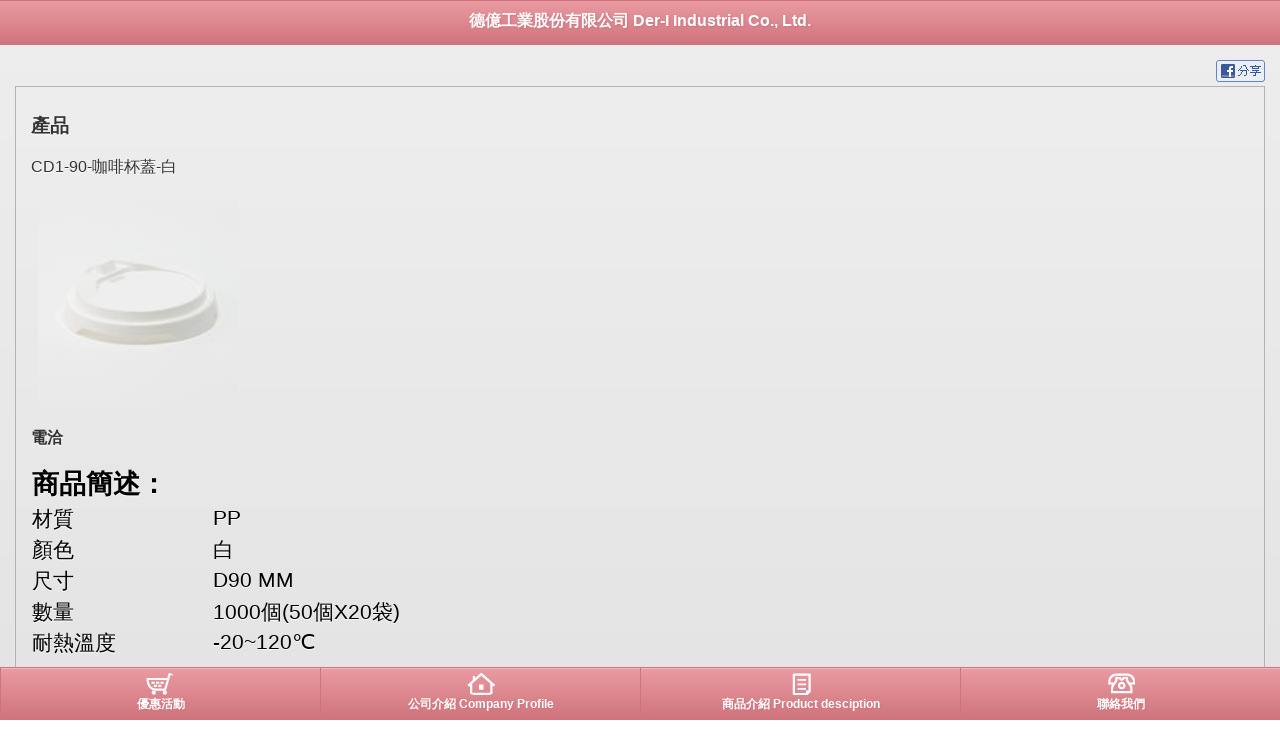

--- FILE ---
content_type: text/html
request_url: https://www.deri.com.tw/yellowpageMobile/product_1622357.html
body_size: 20891
content:
<!DOCTYPE HTML PUBLIC "-//W3C//DTD HTML 4.01//EN" "http://www.w3.org/TR/html4/strict.dtd">
<html>
<head>
<meta http-equiv="content-type" content="text/html; charset=utf-8" />
<meta name="referrer" content="origin"> 
<meta http-equiv="pragma" content="public, max-age=600">
<meta http-equiv="expires" content="600">
<meta http-equiv="cache-control" content="public, max-age=600">
<title>德億工業股份有限公司 Der-I Industrial Co., Ltd.</title>

   <link rel='stylesheet' href='style.css?ver=1751250063' type='text/css' /> 
<link rel='stylesheet' href='jquery.mobile-1.0a3_red.css?ver=1751250063' type='text/css' /> 
<script type='text/javascript' src='js/jquery-1.5.min.js?ver=1751250063'></script> 
<script type='text/javascript' src='js/jquery.mobile-1.0a4.1.js?ver=1751250063'></script> 
<script type='text/javascript' src='js/mobile.js?ver=1751250063'></script> 
<script type='text/javascript' src='js/html5.js?ver=1751250063'></script> 
<script type='text/javascript' src='js/jquery.client.js?ver=1751250063'></script> 

<script type="text/javascript" src="https://maps.google.com/maps/api/js?sensor=true&region=zh_TW"></script>
<script type="text/javascript" src="js/gears_init.js?ver=1751250063"></script>
<script type='text/javascript' src='https://toolkit.url.com.tw/counter/tracer.php?token=M8T9Uc28Mfj1Ya2cI9Gfhb0ed3H5A661L1yb9534d633c6u9ZbGcVey1a8Sa52jab20udHcveWVsbG93cGFnZU1vYmlsZS8='></script> 
<script type="text/javascript" src="https://cdnjs.cloudflare.com/ajax/libs/jquery.lazyload/1.9.1/jquery.lazyload.min.js"></script>
<script type="text/javascript">

var lock_mouse = "Y"; 
$(document).ready(function() {  
if (lock_mouse=='Y'){ 
	document.body.oncontextmenu = function (event) { 
			if (document.all)
					window.event.returnValue = false; // for IE
			else
					event.preventDefault();
	};
} 
});
function getPositionSuccess(position)
{
	var latlng = new google.maps.LatLng(position.coords.latitude, position.coords.longitude);
	var myOptions = {
		zoom: 15,
		center: latlng,
		mapTypeControl: false,
		navigationControlOptions: {
			style: google.maps.NavigationControlStyle.SMALL
		},
		mapTypeId: google.maps.MapTypeId.ROADMAP
	};
 	$.getJSON("https://toolkit.url.com.tw/preferent/index.php?serverid=156266&corp_pos=&latlng="+position.coords.latitude+","+position.coords.longitude+"&jsoncallback=?",
	function(data){  
		$('.get_preferent').html(data.content); 
	});
}

function getPositionSuccessGet(position)
{
        var latlng = new google.maps.LatLng(position.coords.latitude, position.coords.longitude);
        var myOptions = {
                zoom: 15,
                center: latlng,
                mapTypeControl: false,
                navigationControlOptions: {
                        style: google.maps.NavigationControlStyle.SMALL
                },
                mapTypeId: google.maps.MapTypeId.ROADMAP
        };
 	$.getJSON("http://toolkit.url.com.tw/preferent/index.php?serverid=156266&corp_pos=&latlng="+position.coords.latitude+","+position.coords.longitude+"&get=1&jsoncallback=?",

	function(data){  
			$('.result').html(data.content);
	});
//        var map = new google.maps.Map(document.getElementById("mapZone"), myOptions);
//        var marker = new google.maps.Marker({
//                position: latlng,
//                map: map
//        });
//        var infowindow = new google.maps.InfoWindow();
//        infowindow.setContent("You are here!");
//        infowindow.setPosition(latlng);
//        infowindow.open(map);
}
function getPositionError(error)
{
        switch (error.code) {
                case error.TIMEOUT:
                        alert("坐標定位逾時");
                        break;
                case error.PERMISSION_DENIED:
                        alert("坐標定位失敗，優惠活動需開啟坐標定位。");
                        break;
                case error.POSITION_UNAVAILABLE:
                        alert("坐標定位失敗，優惠活動需開啟坐標定位。");
                        break;
        }
}

 
 
</script>


  
   
</head>
<body>

<div data-role="page">
		<div data-role="header" data-theme="b" data-position="fixed">
		
  
	<h1>德億工業股份有限公司 Der-I Industrial Co., Ltd.</h1>
	</div>
 
<script type="text/javascript">

$(document).ready(function() {
// 圖片大小超過螢幕寬度就加上width:100%
	//var postWidth = $(window).width();
	$("img").lazyload({	effect : "fadeIn" });
	if($("img").length<=10){
		$("img").each(function(){
			$(this).attr("src",$(this).data('original'));
		});
	}
	$('#spec_div img').addClass('resize') ;
	/*
			$('#spec_div img').each(function() {
					var imageWidth = this.width; 
					if (imageWidth > postWidth) {
							$(this).addClass('resize');
					}  
			});
			*/
});

</script>
<div data-role="content">
 	  
	<div style="text-align: right"> 
		<a href="javascript: fbs_click('http://www.deri.com.tw/yellowpageMobile/product_1622357.html', 'CD1-90-咖啡杯蓋-白')"><img src="images/fb_share.png" border="0"></a>
	</div> 
	<div class="ui-body ui-body-c"> 
	<h3>產品</h3>  
			<p>CD1-90-咖啡杯蓋-白</p>
			<img src="images/product_1622357.jpg" style="margin: 7px;">
			<!--<img src="" style="margin: 7px;">-->
			<p><strong>電洽</strong></p>
			<div id="spec_div" style="width:100%; "><table style="border-collapse:collapse; width:297pt; border:none" width="396">
	<colgroup>
		<col style="width:172pt" width="230" />
		<col style="width:125pt" width="166" />
	</colgroup>
	<tbody>
		<tr height="34" style="height:25.5pt">
			<td class="xl66" height="34" style="border:none; height:25.5pt; width:172pt; padding-top:1px; padding-right:1px; padding-left:1px; vertical-align:middle; white-space:nowrap" width="230"><span style="font-size:20pt"><span style="font-weight:700"><span style="font-family:微軟正黑體,sans-serif"><span style="color:black"><span style="font-style:normal"><span style="text-decoration:none">商品簡述：</span></span></span></span></span></span></td>
			<td class="xl66" style="border:none; width:125pt; padding-top:1px; padding-right:1px; padding-left:1px; vertical-align:middle; white-space:nowrap" width="166">&nbsp;</td>
		</tr>
		<tr height="28" style="height:20.65pt">
			<td class="xl65" height="28" style="border:none; height:20.65pt; padding-top:1px; padding-right:1px; padding-left:1px; vertical-align:middle; white-space:nowrap"><span style="font-size:16pt"><span style="font-family:微軟正黑體,sans-serif"><span style="color:black"><span style="font-weight:400"><span style="font-style:normal"><span style="text-decoration:none">材質</span></span></span></span></span></span></td>
			<td class="xl65" style="border:none; padding-top:1px; padding-right:1px; padding-left:1px; vertical-align:middle; white-space:nowrap"><span style="font-size:16pt"><span style="font-family:微軟正黑體,sans-serif"><span style="color:black"><span style="font-weight:400"><span style="font-style:normal"><span style="text-decoration:none">PP</span></span></span></span></span></span></td>
		</tr>
		<tr height="28" style="height:20.65pt">
			<td class="xl65" height="28" style="border:none; height:20.65pt; padding-top:1px; padding-right:1px; padding-left:1px; vertical-align:middle; white-space:nowrap"><span style="font-size:16pt"><span style="font-family:微軟正黑體,sans-serif"><span style="color:black"><span style="font-weight:400"><span style="font-style:normal"><span style="text-decoration:none">顏色</span></span></span></span></span></span></td>
			<td class="xl65" style="border:none; padding-top:1px; padding-right:1px; padding-left:1px; vertical-align:middle; white-space:nowrap"><span style="font-size:16pt"><span style="font-family:微軟正黑體,sans-serif"><span style="color:black"><span style="font-weight:400"><span style="font-style:normal"><span style="text-decoration:none">白</span></span></span></span></span></span></td>
		</tr>
		<tr height="28" style="height:20.65pt">
			<td class="xl65" height="28" style="border:none; height:20.65pt; padding-top:1px; padding-right:1px; padding-left:1px; vertical-align:middle; white-space:nowrap"><span style="font-size:16pt"><span style="font-family:微軟正黑體,sans-serif"><span style="color:black"><span style="font-weight:400"><span style="font-style:normal"><span style="text-decoration:none">尺寸</span></span></span></span></span></span></td>
			<td class="xl65" style="border:none; padding-top:1px; padding-right:1px; padding-left:1px; vertical-align:middle; white-space:nowrap"><span style="font-size:16pt"><span style="font-family:微軟正黑體,sans-serif"><span style="color:black"><span style="font-weight:400"><span style="font-style:normal"><span style="text-decoration:none">D90 MM</span></span></span></span></span></span></td>
		</tr>
		<tr height="28" style="height:20.65pt">
			<td class="xl65" height="28" style="border:none; height:20.65pt; padding-top:1px; padding-right:1px; padding-left:1px; vertical-align:middle; white-space:nowrap"><span style="font-size:16pt"><span style="font-family:微軟正黑體,sans-serif"><span style="color:black"><span style="font-weight:400"><span style="font-style:normal"><span style="text-decoration:none">數量</span></span></span></span></span></span></td>
			<td class="xl65" style="border:none; padding-top:1px; padding-right:1px; padding-left:1px; vertical-align:middle; white-space:nowrap"><span style="font-size:16pt"><span style="font-family:微軟正黑體,sans-serif"><span style="color:black"><span style="font-weight:400"><span style="font-style:normal"><span style="text-decoration:none">1000個(50個X20袋)</span></span></span></span></span></span></td>
		</tr>
		<tr height="28" style="height:20.65pt">
			<td class="xl65" height="28" style="border:none; height:20.65pt; padding-top:1px; padding-right:1px; padding-left:1px; vertical-align:middle; white-space:nowrap"><span style="font-size:16pt"><span style="font-family:微軟正黑體,sans-serif"><span style="color:black"><span style="font-weight:400"><span style="font-style:normal"><span style="text-decoration:none">耐熱溫度</span></span></span></span></span></span></td>
			<td class="xl65" style="border:none; padding-top:1px; padding-right:1px; padding-left:1px; vertical-align:middle; white-space:nowrap"><span style="font-size:16pt"><span style="font-family:微軟正黑體,sans-serif"><span style="color:black"><span style="font-weight:400"><span style="font-style:normal"><span style="text-decoration:none">-20~120℃</span></span></span></span></span></span></td>
		</tr>
		<tr height="28" style="height:20.65pt">
			<td class="xl65" height="28" style="border:none; height:20.65pt; padding-top:1px; padding-right:1px; padding-left:1px; vertical-align:middle; white-space:nowrap">&nbsp;</td>
			<td class="xl65" style="border:none; padding-top:1px; padding-right:1px; padding-left:1px; vertical-align:middle; white-space:nowrap">&nbsp;</td>
		</tr>
		<tr height="28" style="height:20.65pt">
			<td class="xl65" height="28" style="border:none; height:20.65pt; padding-top:1px; padding-right:1px; padding-left:1px; vertical-align:middle; white-space:nowrap">&nbsp;</td>
			<td class="xl65" style="border:none; padding-top:1px; padding-right:1px; padding-left:1px; vertical-align:middle; white-space:nowrap">&nbsp;</td>
		</tr>
		<tr height="28" style="height:20.65pt">
			<td class="xl65" height="28" style="border:none; height:20.65pt; padding-top:1px; padding-right:1px; padding-left:1px; vertical-align:middle; white-space:nowrap">&nbsp;</td>
			<td class="xl65" style="border:none; padding-top:1px; padding-right:1px; padding-left:1px; vertical-align:middle; white-space:nowrap">&nbsp;</td>
		</tr>
		<tr height="28" style="height:20.65pt">
			<td class="xl65" height="28" style="border:none; height:20.65pt; padding-top:1px; padding-right:1px; padding-left:1px; vertical-align:middle; white-space:nowrap">&nbsp;</td>
			<td class="xl65" style="border:none; padding-top:1px; padding-right:1px; padding-left:1px; vertical-align:middle; white-space:nowrap">&nbsp;</td>
		</tr>
		<tr height="34" style="height:25.5pt">
			<td class="xl66" colspan="2" height="34" style="border:none; height:25.5pt; padding-top:1px; padding-right:1px; padding-left:1px; vertical-align:middle; white-space:nowrap"><span style="font-size:20pt"><span style="font-weight:700"><span style="font-family:微軟正黑體,sans-serif"><span style="color:black"><span style="font-style:normal"><span style="text-decoration:none">CD1-90-PP Cup Lid-White</span></span></span></span></span></span></td>
		</tr>
		<tr height="28" style="height:20.65pt">
			<td class="xl65" height="28" style="border:none; height:20.65pt; padding-top:1px; padding-right:1px; padding-left:1px; vertical-align:middle; white-space:nowrap">&nbsp;</td>
			<td class="xl65" style="border:none; padding-top:1px; padding-right:1px; padding-left:1px; vertical-align:middle; white-space:nowrap">&nbsp;</td>
		</tr>
		<tr height="34" style="height:25.5pt">
			<td class="xl66" height="34" style="border:none; height:25.5pt; padding-top:1px; padding-right:1px; padding-left:1px; vertical-align:middle; white-space:nowrap"><span style="font-size:20pt"><span style="font-weight:700"><span style="font-family:微軟正黑體,sans-serif"><span style="color:black"><span style="font-style:normal"><span style="text-decoration:none">Description：</span></span></span></span></span></span></td>
			<td class="xl66" style="border:none; padding-top:1px; padding-right:1px; padding-left:1px; vertical-align:middle; white-space:nowrap">&nbsp;</td>
		</tr>
		<tr height="28" style="height:20.65pt">
			<td class="xl65" height="28" style="border:none; height:20.65pt; padding-top:1px; padding-right:1px; padding-left:1px; vertical-align:middle; white-space:nowrap"><span style="font-size:16pt"><span style="font-family:微軟正黑體,sans-serif"><span style="color:black"><span style="font-weight:400"><span style="font-style:normal"><span style="text-decoration:none">Product #</span></span></span></span></span></span></td>
			<td class="xl65" style="border:none; padding-top:1px; padding-right:1px; padding-left:1px; vertical-align:middle; white-space:nowrap"><span style="font-size:16pt"><span style="font-family:微軟正黑體,sans-serif"><span style="color:black"><span style="font-weight:400"><span style="font-style:normal"><span style="text-decoration:none">CD1-PP Cup Lid-WH</span></span></span></span></span></span></td>
		</tr>
		<tr height="28" style="height:20.65pt">
			<td class="xl65" height="28" style="border:none; height:20.65pt; padding-top:1px; padding-right:1px; padding-left:1px; vertical-align:middle; white-space:nowrap"><span style="font-size:16pt"><span style="font-family:微軟正黑體,sans-serif"><span style="color:black"><span style="font-weight:400"><span style="font-style:normal"><span style="text-decoration:none">Material</span></span></span></span></span></span></td>
			<td class="xl65" style="border:none; padding-top:1px; padding-right:1px; padding-left:1px; vertical-align:middle; white-space:nowrap"><span style="font-size:16pt"><span style="font-family:微軟正黑體,sans-serif"><span style="color:black"><span style="font-weight:400"><span style="font-style:normal"><span style="text-decoration:none">PP</span></span></span></span></span></span></td>
		</tr>
		<tr height="28" style="height:20.65pt">
			<td class="xl65" height="28" style="border:none; height:20.65pt; padding-top:1px; padding-right:1px; padding-left:1px; vertical-align:middle; white-space:nowrap"><span style="font-size:16pt"><span style="font-family:微軟正黑體,sans-serif"><span style="color:black"><span style="font-weight:400"><span style="font-style:normal"><span style="text-decoration:none">Color</span></span></span></span></span></span></td>
			<td class="xl65" style="border:none; padding-top:1px; padding-right:1px; padding-left:1px; vertical-align:middle; white-space:nowrap"><span style="font-size:16pt"><span style="font-family:微軟正黑體,sans-serif"><span style="color:black"><span style="font-weight:400"><span style="font-style:normal"><span style="text-decoration:none">白</span></span></span></span></span></span></td>
		</tr>
		<tr height="28" style="height:20.65pt">
			<td class="xl65" height="28" style="border:none; height:20.65pt; padding-top:1px; padding-right:1px; padding-left:1px; vertical-align:middle; white-space:nowrap"><span style="font-size:16pt"><span style="font-family:微軟正黑體,sans-serif"><span style="color:black"><span style="font-weight:400"><span style="font-style:normal"><span style="text-decoration:none">Dim.</span></span></span></span></span></span></td>
			<td class="xl65" style="border:none; padding-top:1px; padding-right:1px; padding-left:1px; vertical-align:middle; white-space:nowrap"><span style="font-size:16pt"><span style="font-family:微軟正黑體,sans-serif"><span style="color:black"><span style="font-weight:400"><span style="font-style:normal"><span style="text-decoration:none">D90 MM</span></span></span></span></span></span></td>
		</tr>
		<tr height="28" style="height:20.65pt">
			<td class="xl65" height="28" style="border:none; height:20.65pt; padding-top:1px; padding-right:1px; padding-left:1px; vertical-align:middle; white-space:nowrap"><span style="font-size:16pt"><span style="font-family:微軟正黑體,sans-serif"><span style="color:black"><span style="font-weight:400"><span style="font-style:normal"><span style="text-decoration:none">Quantity</span></span></span></span></span></span></td>
			<td class="xl65" style="border:none; padding-top:1px; padding-right:1px; padding-left:1px; vertical-align:middle; white-space:nowrap"><span style="font-size:16pt"><span style="font-family:微軟正黑體,sans-serif"><span style="color:black"><span style="font-weight:400"><span style="font-style:normal"><span style="text-decoration:none">50pcs X 20bags = 1,000pcs/Case</span></span></span></span></span></span></td>
		</tr>
		<tr height="28" style="height:20.65pt">
			<td class="xl65" height="28" style="border:none; height:20.65pt; padding-top:1px; padding-right:1px; padding-left:1px; vertical-align:middle; white-space:nowrap"><span style="font-size:16pt"><span style="font-family:微軟正黑體,sans-serif"><span style="color:black"><span style="font-weight:400"><span style="font-style:normal"><span style="text-decoration:none">Operating Temp.&nbsp;</span></span></span></span></span></span></td>
			<td class="xl65" style="border:none; padding-top:1px; padding-right:1px; padding-left:1px; vertical-align:middle; white-space:nowrap"><span style="font-size:16pt"><span style="font-family:微軟正黑體,sans-serif"><span style="color:black"><span style="font-weight:400"><span style="font-style:normal"><span style="text-decoration:none">-20~120℃&nbsp; &nbsp; &nbsp; &nbsp; &nbsp; &nbsp; &nbsp; &nbsp; &nbsp; &nbsp; &nbsp;&nbsp;</span></span></span></span></span></span></td>
		</tr>
	</tbody>
</table>

<p><img alt="" hosting="hosting" src="https://www.deri.url.tw/custom_image/1609477391.jpg" style="max-width: 100%; height: auto;" />&nbsp;</p></div>
 	</div> 
	  	 
</div>
<style type="text/css">

#preferent .ui-icon { background:  url(images/preferent.png) 50% 50% no-repeat;  background-size: 31px 22px; height:22px; width:31px; margin-left:-15px; -moz-border-radius:0; }
#base .ui-icon { background:  url(images/base.png) 50% 50% no-repeat;  background-size: 31px 22px; height:22px; width:31px; margin-left:-15px; -moz-border-radius:0; }
#products .ui-icon { background:  url(images/products.png) 50% 50% no-repeat;  background-size: 31px 22px; height:22px; width:31px; margin-left:-15px; -moz-border-radius:0; }
#contact .ui-icon { background:  url(images/contact.png) 50% 50% no-repeat;  background-size: 31px 22px; height:22px; width:31px; margin-left:-15px; -moz-border-radius:0; }

</style>

<script type='text/javascript' src='https://toolkit.url.com.tw/counter/tracer.php?token=M8T9Uc28Mfj1Ya2cI9Gfhb0ed3H5A661L1yb9534d633c6u9ZbGcVey1a8Sa52jab20udHcveWVsbG93cGFnZU1vYmlsZS8='></script> 
<div data-role="footer" data-theme="b" data-position="fixed">
	<div data-role="navbar">
	<ul>
		<li><a href="index.html" id="preferent" data-icon="custom" >優惠活動</a></li>
		<li><a href="info.html" id="base" data-icon="custom">公司介紹 Company Profile</a></li>
				<li><a href="product.html" id="products" data-icon="custom" data-ajax="false">商品介紹 Product desciption</a></li>
				<li><a href="contact.html" id="contact" data-icon="custom" data-rel="dialog" data-transition="pop">聯絡我們</a></li>
	</ul>
	</div>
</div>
 	</div>
</body>
</html>

--- FILE ---
content_type: text/css
request_url: https://www.deri.com.tw/yellowpageMobile/jquery.mobile-1.0a3_red.css?ver=1751250063
body_size: 54184
content:
/*!
 * jQuery Mobile v1.0a3
 * http://jquerymobile.com/
 *
 * Copyright 2010, jQuery Project
 * Dual licensed under the MIT or GPL Version 2 licenses.
 * http://jquery.org/license
 */
/*
* jQuery Mobile Framework
* Copyright (c) jQuery Project
* Dual licensed under the MIT (MIT-LICENSE.txt) and GPL (GPL-LICENSE.txt) licenses.
* Note: Code is in draft form and is subject to change 
*/


/* A
-----------------------------------------------------------------------------------------------------------*/

.ui-bar-a {
	border: 1px solid 		#2A2A2A;
	background: 			#111111;
	color: 					#ffffff;
	font-weight: bold;
	text-shadow: 0 -1px 1px #000000;
	background-image: -moz-linear-gradient(top, 
							#3c3c3c, 
							#111111);
	background-image: -webkit-gradient(linear,left top,left bottom,
		color-stop(0, 	#3c3c3c),
		color-stop(1, 		#111111));
  	-msfilter: "progid:DXImageTransform.Microsoft.gradient(startColorStr='#3c3c3c', EndColorStr='#111111')";
}
.ui-bar-a, 
.ui-bar-a input, 
.ui-bar-a select, 
.ui-bar-a textarea, 
.ui-bar-a button {
	font-family: Helvetica, Arial, sans-serif;
}
.ui-bar-a .ui-link-inherit {
	color: 					#fff;
}
.ui-bar-a .ui-link {
	color: 					#7cc4e7;
	font-weight: bold;
}
.ui-body-a {
	border: 1px solid 		#2A2A2A;
	background: 			#222222;
	color: 					#fff;
	 text-shadow: 0 1px 0 	#000;
	font-weight: normal;
	background-image: -moz-linear-gradient(top, 
							#666666, 
							#222222);
	background-image: -webkit-gradient(linear,left top,left bottom,
		color-stop(0, 		#666666),
		color-stop(1, 		#222222));
	-ms-filter: "progid:DXImageTransform.Microsoft.gradient(startColorStr='#666666', EndColorStr='#222222)')";
}
.ui-body-a,
.ui-body-a input,
.ui-body-a select,
.ui-body-a textarea,
.ui-body-a button {
	font-family: Helvetica, Arial, sans-serif;
}
.ui-body-a .ui-link-inherit {
	color: 					#fff;
}
.ui-body-a .ui-link {
	color: 					#2489CE;
	font-weight: bold;
}
.ui-br {
	border-bottom: 1px solid rgba(130,130,130,.3);
}
.ui-btn-up-a {
	border: 1px solid 		#222;
	background: 			#333333;
	font-weight: bold;
	color: 					#fff;
	cursor: pointer;
	text-shadow: 0 -1px 1px #000;
	text-decoration: none;
	background-image: -moz-linear-gradient(top, 
							#555555, 
							#333333);
	background-image: -webkit-gradient(linear,left top,left bottom,
		color-stop(0, 		#555555),
		color-stop(1, 		#333333));
	-ms-filter: "progid:DXImageTransform.Microsoft.gradient(startColorStr='#555555', EndColorStr='#333333')";
}
.ui-btn-up-a a.ui-link-inherit {
	color: 					#fff;
}
.ui-btn-hover-a {
	border: 1px solid 		#000;
	background: 			#444444;
	font-weight: bold;
	color: 					#fff;
	text-shadow: 0 -1px 1px #000;
	text-decoration: none;
	background-image: -moz-linear-gradient(top, 
							#666666, 
							#444444);
	background-image: -webkit-gradient(linear,left top,left bottom,
		color-stop(0, 		#666666),
		color-stop(1, 		#444444));
	-ms-filter: "progid:DXImageTransform.Microsoft.gradient(startColorStr='#666666', EndColorStr='#444444')";
}
.ui-btn-hover-a a.ui-link-inherit {
	color: 					#fff;
}
.ui-btn-down-a {
	border: 1px solid 		#000;
	background: 			#3d3d3d;
	font-weight: bold;
	color: 					#fff;
	text-shadow: 0 -1px 1px #000;
	background-image: -moz-linear-gradient(top, 
							#333333, 
							#5a5a5a);
	background-image: -webkit-gradient(linear,left top,left bottom,
		color-stop(0, 		#333333),
		color-stop(1, 		#5a5a5a));
	-ms-filter: "progid:DXImageTransform.Microsoft.gradient(startColorStr='#333333', EndColorStr='#5a5a5a')";
}
.ui-btn-down-a a.ui-link-inherit {
	color: 					#fff;
}
.ui-btn-up-a,
.ui-btn-hover-a,
.ui-btn-down-a {
	font-family: Helvetica, Arial, sans-serif;
}


/* B
-----------------------------------------------------------------------------------------------------------*/


.ui-bar-b {
	border: 1px solid #cf747d;
	background: #111111;
	color: #ffffff;
	font-weight: bold;
	text-shadow: 1px 1px 2px #cf747d;
	background-image: -webkit-gradient( linear, left top, left bottom, color-stop(0, #eb9ba2), color-stop(1, #cf747d) );
	background-image: -moz-linear-gradient( center top, #eb9ba2 , #cf747d );
	-msfilter: "progid:DXImageTransform.Microsoft.gradient(startColorStr='#eb9ba2', EndColorStr='#cf747d)";
}
.ui-bar-b,
.ui-bar-b input,
.ui-bar-b select,
.ui-bar-b textarea,
.ui-bar-b button {
	font-family: Helvetica, Arial, sans-serif;
}
.ui-bar-b .ui-link-inherit {
	color: 					#fff;
}
.ui-bar-b .ui-link {
	color: 					#7cc4e7;
	font-weight: bold;
}

.ui-body-b {
	border: 1px solid #cf747d;
	background: #111111;
	color: #ffffff;
	font-weight: bold;
	text-shadow: 1px 1px 2px #cf747d;
	background-image: -webkit-gradient( linear, left top, left bottom, color-stop(0, #eb9ba2), color-stop(1, #cf747d) );
	background-image: -moz-linear-gradient( center top, #eb9ba2 , #cf747d );
	-msfilter: "progid:DXImageTransform.Microsoft.gradient(startColorStr='#eb9ba2', EndColorStr='#cf747d)";
}
.ui-body-b,
.ui-body-b input,
.ui-body-b select,
.ui-body-b textarea,
.ui-body-b button {
	font-family: Helvetica, Arial, sans-serif;
}
.ui-body-b .ui-link-inherit {
	color: 					#333333;
}
.ui-body-b .ui-link {
	color: 					#2489CE;
	font-weight: bold;
}
.ui-btn-up-b {
	border: 1px solid #cf747d;
	background: #111111;
	color: #ffffff;
	font-weight: bold;
	cursor: pointer;
	text-decoration: none;
	text-shadow: 1px 1px 2px #cf747d;
	background-image: -webkit-gradient( linear, left top, left bottom, color-stop(0, #eb9ba2), color-stop(1, #cf747d) );
	background-image: -moz-linear-gradient( center top, #eb9ba2 , #cf747d );
	-msfilter: "progid:DXImageTransform.Microsoft.gradient(startColorStr='#eb9ba2', EndColorStr='#cf747d)";
}
.ui-btn-up-b a.ui-link-inherit {
	color: 					#fff;
}
.ui-btn-hover-b {
	border: 1px solid #eb6d7d;
	background: #111111;
	color: #ffffff;
	font-weight: bold;
	text-decoration: none;
	text-shadow: 1px 1px 2px #eb6d7d;
	background-image: -webkit-gradient( linear, left top, left bottom, color-stop(0, #ffa7b1), color-stop(1, #eb6d7d) );
	background-image: -moz-linear-gradient( center top, #ffa7b1 , #eb6d7d );
	-msfilter: "progid:DXImageTransform.Microsoft.gradient(startColorStr='#ffa7b1', EndColorStr='#eb6d7d)";
}
.ui-btn-hover-b a.ui-link-inherit {
	color: 					#fff;
}
.ui-btn-down-b {
	border: 1px solid #eb6d7d;
	background: #111111;
	color: #ffffff;
	font-weight: bold;
	text-decoration: none;
	text-shadow: 1px 1px 2px #eb6d7d;
	background-image: -webkit-gradient( linear, left top, left bottom, color-stop(0, #ffa7b1), color-stop(1, #eb6d7d) );
	background-image: -moz-linear-gradient( center top, #ffa7b1 , #eb6d7d );
	-msfilter: "progid:DXImageTransform.Microsoft.gradient(startColorStr='#ffa7b1', EndColorStr='#eb6d7d)";
}
.ui-btn-down-b a.ui-link-inherit {
	color: 					#fff;
}
.ui-btn-up-b,
.ui-btn-hover-b,
.ui-btn-down-b {
	font-family: Helvetica, Arial, sans-serif;
}

/* C
-----------------------------------------------------------------------------------------------------------*/

.ui-bar-c {
	border: 1px solid 		#B3B3B3;
	background: 			#e9eaeb;
	color: 					#3E3E3E;
	font-weight: bold;
	text-shadow: 0 1px 1px 	#fff;
	background-image: -moz-linear-gradient(top, 
							#f0f0f0,
							#e9eaeb);
	background-image: -webkit-gradient(linear,left top,left bottom,
			color-stop(0, 	#f0f0f0),
			color-stop(1, 	#e9eaeb));
	-ms-filter: "progid:DXImageTransform.Microsoft.gradient(startColorStr='#f0f0f0', EndColorStr='#e9eaeb')";
}
.ui-bar-c,
.ui-bar-c input,
.ui-bar-c select,
.ui-bar-c textarea,
.ui-bar-c button {
	font-family: Helvetica, Arial, sans-serif;
}
.ui-body-c {
	border: 1px solid 		#B3B3B3;
	color: 					#333333;
	text-shadow: 0 1px 0 	#fff;
	background: 			#f0f0f0;
	background-image: -moz-linear-gradient(top, 
							#eeeeee, 
							#dddddd);
	background-image: -webkit-gradient(linear,left top,left bottom,
		color-stop(0, 		#eeeeee),
		color-stop(1, 		#dddddd));
	-ms-filter: "progid:DXImageTransform.Microsoft.gradient(startColorStr='#eeeeee', EndColorStr='#dddddd')";
}
.ui-body-c,
.ui-body-c input,
.ui-body-c select,
.ui-body-c textarea,
.ui-body-c button {
	font-family: Helvetica, Arial, sans-serif;
}
.ui-body-c .ui-link-inherit {
	color: 					#333333;
}
.ui-body-c .ui-link {
	color: 					#2489CE;
	font-weight: bold;
}

.ui-btn-up-c {
	border: 1px solid 		#ccc;
	background: 			#eee;
	font-weight: bold;
	color: 					#444;
	cursor: pointer;
	text-shadow: 0 1px 1px #f6f6f6;
	text-decoration: none;
	background-image: -moz-linear-gradient(top, 
							#fefefe, 
							#eeeeee);
	background-image: -webkit-gradient(linear,left top,left bottom,
		color-stop(0, 		#fdfdfd),
		color-stop(1, 		#eeeeee));
	-ms-filter: "progid:DXImageTransform.Microsoft.gradient(startColorStr='#fdfdfd', EndColorStr='#eeeeee')";
}
.ui-btn-up-c a.ui-link-inherit {
	color: 					#2F3E46;
}

.ui-btn-hover-c {
	border: 1px solid 		#bbb;
	background: 			#dadada;
	font-weight: bold;
	color: 					#101010;
	text-decoration: none;
	text-shadow: 0 1px 1px 	#fff;
	background-image: -moz-linear-gradient(top, 
							#ededed, 
							#dadada);
	background-image: -webkit-gradient(linear,left top,left bottom,
		color-stop(0, 		#ededed),
		color-stop(1, 		#dadada));
	-ms-filter: "progid:DXImageTransform.Microsoft.gradient(startColorStr='#ededed', EndColorStr='#dadada')";
}
.ui-btn-hover-c a.ui-link-inherit {
	color: 					#2F3E46;
}
.ui-btn-down-c {
	border: 1px solid 		#808080;
	background: 			#fdfdfd;
	font-weight: bold;
	color: 					#111111;
	text-shadow: 0 1px 1px 	#ffffff;
	background-image: -moz-linear-gradient(top, 
							#eeeeee, 
							#fdfdfd);
	background-image: -webkit-gradient(linear,left top,left bottom,
		color-stop(0, 		#eeeeee),
		color-stop(1, 		#fdfdfd));
  	-msfilter: "progid:DXImageTransform.Microsoft.gradient(startColorStr='#eeeeee', EndColorStr='#fdfdfd')";
}
.ui-btn-down-c a.ui-link-inherit {
	color: 					#2F3E46;
}
.ui-btn-up-c,
.ui-btn-hover-c,
.ui-btn-down-c {
	font-family: Helvetica, Arial, sans-serif;
}


/* D
-----------------------------------------------------------------------------------------------------------*/

.ui-bar-d {
	border: 1px solid 		#ccc;
	background: 			#bbb;
	color: 					#333;
	text-shadow: 0 1px 0 #eee;
	background-image: -moz-linear-gradient(top, 
							#ddd, 
							#bbb);
	background-image: -webkit-gradient(linear,left top,left bottom,
		color-stop(0, 		#ddd),
		color-stop(1, 		#bbb));
  	-ms-filter: "progid:DXImageTransform.Microsoft.gradient(startColorStr='#dddddd', EndColorStr='#bbbbbb')";
}
.ui-bar-d,
.ui-bar-d input,
.ui-bar-d select,
.ui-bar-d textarea,
.ui-bar-d button {
	font-family: Helvetica, Arial, sans-serif;
}
.ui-bar-d .ui-link-inherit {
	color: 					#333;
}
.ui-bar-d .ui-link {
	color: 					#2489CE;
	font-weight: bold;
}
.ui-body-d {
	border: 1px solid 		#ccc;
	color: 					#333333;
	text-shadow: 0 1px 0 	#fff;
	background: 			#ffffff;
}
.ui-body-d,
.ui-body-d input,
.ui-body-d select,
.ui-body-d textarea,
.ui-body-d button {
	font-family: Helvetica, Arial, sans-serif;
}
.ui-body-d .ui-link-inherit {
	color: 					#333333;
}
.ui-body-d .ui-link {
	color: 					#2489CE;
	font-weight: bold;
}
.ui-btn-up-d {
	border: 1px solid 		#ccc;
	background: 			#fff;
	font-weight: bold;
	color: 					#444;
	text-decoration: none;
	text-shadow: 0 1px 1px #fff;
}
.ui-btn-up-d a.ui-link-inherit {
	color: 					#333;
}
.ui-btn-hover-d {
	border: 1px solid 		#aaa;
	background: 			#eeeeee;
	font-weight: bold;
	color: 					#222;
	cursor: pointer;
	text-shadow: 0 1px 1px 	#fff;
	text-decoration: none;
	background-image: -moz-linear-gradient(top, 
							#fdfdfd, 
							#eeeeee);
	background-image: -webkit-gradient(linear,left top,left bottom,
		color-stop(0, 		#fdfdfd),
		color-stop(1, 		#eeeeee));
  	-msfilter: "progid:DXImageTransform.Microsoft.gradient(startColorStr='#fdfdfd', EndColorStr='#eeeeee')";
}
.ui-btn-hover-d a.ui-link-inherit {
	color: 					#222;
}
.ui-btn-down-d {
	border: 1px solid 		#aaaaaa;
	background: 			#ffffff;
	font-weight: bold;
	color: 					#111;
	text-shadow: 0 1px 1px 	#ffffff;
	background-image: -moz-linear-gradient(top, 
							#eeeeee, 
							#ffffff);
	background-image: -webkit-gradient(linear,left top,left bottom,
		color-stop(0, 		#eeeeee),
		color-stop(1, 		#ffffff));
  	-msfilter: "progid:DXImageTransform.Microsoft.gradient(startColorStr='#eeeeee', EndColorStr='#ffffff')";
}
.ui-btn-down-d a.ui-link-inherit {
	border: 1px solid 		#808080;
	background: 			#ced0d2;
	font-weight: bold;
	color: 					#111;
	text-shadow: none;
	background-image: -moz-linear-gradient(top, 
							#cccccc, 
							#eeeeee);
	background-image: -webkit-gradient(linear,left top,left bottom,
		color-stop(0, 		#cccccc),
		color-stop(1, 		#eeeeee));
  	-msfilter: "progid:DXImageTransform.Microsoft.gradient(startColorStr='#cccccc', EndColorStr='#eeeeee')";
}
.ui-btn-up-d,
.ui-btn-hover-d,
.ui-btn-down-d {
	font-family: Helvetica, Arial, sans-serif;
}


/* E
-----------------------------------------------------------------------------------------------------------*/

.ui-bar-e {
	border: 1px solid 		#F7C942;
	background: 			#fadb4e;
	color: 					#333;
	text-shadow: 0 1px 0 	#fff;
	background-image: -moz-linear-gradient(top, 
							#fceda7, 
							#fadb4e);
	background-image: -webkit-gradient(linear,left top,left bottom,
		color-stop(0, 		#fceda7),
		color-stop(1, 		#fadb4e));
  	-msfilter: "progid:DXImageTransform.Microsoft.gradient(startColorStr='#fceda7', EndColorStr='#fadb4e')";
}
.ui-bar-e,
.ui-bar-e input,
.ui-bar-e select,
.ui-bar-e textarea,
.ui-bar-d button {
	font-family: Helvetica, Arial, sans-serif;
}
.ui-bar-e .ui-link-inherit {
	color: 					#333;
}
.ui-bar-e .ui-link {
	color: 					#2489CE;
	font-weight: bold;
}
.ui-body-e {
	border: 1px solid 		#F7C942;
	color: 					#333333;
	text-shadow: 0 1px 0 	#fff;
	background: 			#faeb9e;
	background-image: -moz-linear-gradient(top, 
							#fff, 
							#faeb9e);
	background-image: -webkit-gradient(linear,left top,left bottom,
		color-stop(0, 		#fff),
		color-stop(1, 		#faeb9e));
  	-msfilter: "progid:DXImageTransform.Microsoft.gradient(startColorStr='#ffffff', EndColorStr='#faeb9e')";
}
.ui-body-e,
.ui-body-e input,
.ui-body-e select,
.ui-body-e textarea,
.ui-body-e button {
	font-family: Helvetica, Arial, sans-serif;
}
.ui-body-e .ui-link-inherit {
	color: 					#333333;
}
.ui-body-e .ui-link {
	color: 					#2489CE;
	font-weight: bold;
}
.ui-btn-up-e {
	border: 1px solid 		#F7C942;
	background: 			#fadb4e;
	font-weight: bold;
	color: 					#333;
	cursor: pointer;
	text-shadow: 0 1px 1px 	#fe3;
	text-decoration: none;
	text-shadow: 0 1px 0 	#fff;
	background-image: -moz-linear-gradient(top, 
							#fceda7, 
							#fadb4e);
	background-image: -webkit-gradient(linear,left top,left bottom,
		color-stop(0, 		#fceda7),
		color-stop(1, 		#fadb4e));
	-ms-filter: "progid:DXImageTransform.Microsoft.gradient(startColorStr='#fceda7', EndColorStr='#fadb4e')";
}
.ui-btn-up-e a.ui-link-inherit {
	color: 					#333;
}
.ui-btn-hover-e {
	border: 1px solid 		#e79952;
	background: 			#fbe26f;
	font-weight: bold;
	color: 					#111;
	text-decoration: none;
	text-shadow: 0 1px 1px 	#fff;
	background-image: -moz-linear-gradient(top, 
							#fcf0b5, 
							#fbe26f);
	background-image: -webkit-gradient(linear,left top,left bottom,
		color-stop(0, 		#fcf0b5),
		color-stop(1, 		#fbe26f));
  	-msfilter: "progid:DXImageTransform.Microsoft.gradient(startColorStr='#fcf0b5', EndColorStr='#fbe26f')";
}

.ui-btn-hover-e a.ui-link-inherit {
	color: 					#333;
}
.ui-btn-down-e {
	border: 1px solid 		#F7C942;
	background: 			#fceda7;
	font-weight: bold;
	color: 					#111;
	text-shadow: 0 1px 1px 	#ffffff;
	background-image: -moz-linear-gradient(top, 
							#fadb4e, 
							#fceda7);
	background-image: -webkit-gradient(linear,left top,left bottom,
		color-stop(0, 		#fadb4e),
		color-stop(1, 		#fceda7));
	-ms-filter: "progid:DXImageTransform.Microsoft.gradient(startColorStr='#fadb4e', EndColorStr='#fceda7')";
}
.ui-btn-down-e a.ui-link-inherit {
	color: 					#333;
}
.ui-btn-up-e,
.ui-btn-hover-e,
.ui-btn-down-e {
	font-family: Helvetica, Arial, sans-serif;
}


/* links within "buttons" 
-----------------------------------------------------------------------------------------------------------*/

a.ui-link-inherit {
	text-decoration: none !important;
}




/* button inner top highlight
-----------------------------------------------------------------------------------------------------------*/

.ui-btn-inner {
	border-top: 1px solid 	#fff;
	border-color: 			rgba(255,255,255,.3);
}


/* corner rounding classes
-----------------------------------------------------------------------------------------------------------*/

.ui-corner-tl {
	-moz-border-radius-topleft: 		.6em;
	-webkit-border-top-left-radius: 	.6em;
	border-top-left-radius: 			.6em;
}
.ui-corner-tr {
	-moz-border-radius-topright: 		.6em;
	-webkit-border-top-right-radius: 	.6em;
	border-top-right-radius: 			.6em;
}
.ui-corner-bl {
	-moz-border-radius-bottomleft: 		.6em;
	-webkit-border-bottom-left-radius: 	.6em;
	border-bottom-left-radius: 			.6em;
}
.ui-corner-br {
	-moz-border-radius-bottomright: 	.6em;
	-webkit-border-bottom-right-radius: .6em;
	border-bottom-right-radius: 		.6em;
}
.ui-corner-top {
	-moz-border-radius-topleft: 		.6em;
	-webkit-border-top-left-radius: 	.6em;
	border-top-left-radius: 			.6em;
	-moz-border-radius-topright: 		.6em;
	-webkit-border-top-right-radius: 	.6em;
	border-top-right-radius: 			.6em;
}
.ui-corner-bottom {
	-moz-border-radius-bottomleft: 		.6em;
	-webkit-border-bottom-left-radius: 	.6em;
	border-bottom-left-radius: 			.6em;
	-moz-border-radius-bottomright: 	.6em;
	-webkit-border-bottom-right-radius: .6em;
	border-bottom-right-radius: 		.6em;
	}
.ui-corner-right {
	-moz-border-radius-topright: 		.6em;
	-webkit-border-top-right-radius: 	.6em;
	border-top-right-radius: 			.6em;
	-moz-border-radius-bottomright: 	.6em;
	-webkit-border-bottom-right-radius: .6em;
	border-bottom-right-radius: 		.6em;
}
.ui-corner-left {
	-moz-border-radius-topleft: 		.6em;
	-webkit-border-top-left-radius: 	.6em;
	border-top-left-radius: 			.6em;
	-moz-border-radius-bottomleft: 		.6em;
	-webkit-border-bottom-left-radius: 	.6em;
	border-bottom-left-radius: 			.6em;
}
.ui-corner-all {
	-moz-border-radius: 				.6em;
	-webkit-border-radius: 				.6em;
	border-radius: 						.6em;
}



/* Interaction cues
-----------------------------------------------------------------------------------------------------------*/
.ui-disabled {
	opacity: 							.3;
}
.ui-disabled,
.ui-disabled a {
	cursor: default !important;
}

/* Icons
-----------------------------------------------------------------------------------------------------------*/

.ui-icon {
	background-image: url(images/icons-18-white.png);
	background-repeat: no-repeat;
	background-color: 					#666;
	background-color: rgba(0,0,0,.4);
	-moz-border-radius: 				9px;
	-webkit-border-radius: 				9px;
	border-radius: 						9px;
}
.ui-icon-disc {
	background-color: 					#666;
	background-color: 					rgba(0,0,0,.3);
	-moz-border-radius: 				9px;
	-webkit-border-radius: 				9px;
	border-radius: 						9px;
}

/* Alt icon color
-----------------------------------------------------------------------------------------------------------*/

.ui-icon-black {
	background-image: url(images/icons-18-black.png);
}
.ui-icon-black-disc {
	background-color: 					#fff;
	background-color: 					rgba(255,255,255,.3);
	-moz-border-radius: 				9px;
	-webkit-border-radius: 				9px;
	border-radius: 						9px;
}

/* HD/"retina" sprite
-----------------------------------------------------------------------------------------------------------*/

@media screen and (-webkit-min-device-pixel-ratio: 2), screen and (max--moz-device-pixel-ratio: 2) {
	.ui-icon {
	background-image: url(images/icons-36-white.png);
	background-size: 630px 18px;
}
	.ui-icon-black {
	background-image: url(images/icons-36-black.png);
}
}

/* plus minus */
.ui-icon-plus {
	background-position: 	-0 0;
}
.ui-icon-minus {
	background-position: 	-36px 0;
}

/* delete/close */
.ui-icon-delete {
	background-position: 	-72px 0;
}

/* arrows */
.ui-icon-arrow-r {
	background-position: 	-108px 0;
}
.ui-icon-arrow-l {
	background-position: 	-144px 0;
}
.ui-icon-arrow-u {
	background-position: 	-180px 0;
}
.ui-icon-arrow-d {
	background-position: 	-216px 0;
}

/* misc */
.ui-icon-check {
	background-position: 	-252px 0;
}
.ui-icon-gear {
	background-position: 	-288px 0;
}
.ui-icon-refresh {
	background-position: 	-324px 0;
}
.ui-icon-forward {
	background-position: 	-360px 0;
}
.ui-icon-back {
	background-position: 	-396px 0;
}
.ui-icon-grid {
	background-position: 	-432px 0;
}
.ui-icon-star {
	background-position: 	-468px 0;
}
.ui-icon-alert {
	background-position: 	-504px 0;
}
.ui-icon-info {
	background-position: 	-540px 0;
}
.ui-icon-home {
	background-position: 	-576px 0;
}
.ui-icon-search {
	background-position: 	-612px 0;
}


/* checks,radios */
.ui-icon-checkbox-off,
.ui-icon-checkbox-on,
.ui-icon-radio-off,
.ui-icon-radio-on {
	background-color: transparent;
	-moz-border-radius: 0;
	-webkit-border-radius: 0;
	border-radius: 0;
	background-size: 20px 20px;
}
.ui-icon-checkbox-off {
	background-image: url(images/form-check-off.png);
}
.ui-icon-checkbox-on {
	background-image: url(images/form-check-on.png);
}
.ui-icon-radio-off {
	background-image: url(images/form-radio-off.png);}
.ui-icon-radio-on {
	background-image: url(images/form-radio-on.png);
}
.ui-icon-searchfield {
	background-image: url(images/icon-search-black.png);
	background-size: 16px 16px;
}

/* loading icon */
.ui-icon-loading {
	background-image: url(images/ajax-loader.png);
	width: 40px;
	height: 40px;
	-moz-border-radius: 20px;
	-webkit-border-radius: 20px;
	border-radius: 20px;
	background-size: 35px 35px;
}


/* Button corner classes
-----------------------------------------------------------------------------------------------------------*/

.ui-btn-corner-tl {
	-moz-border-radius-topleft: 		1em;
	-webkit-border-top-left-radius: 	1em;
	border-top-left-radius: 			1em;
}
.ui-btn-corner-tr {
	-moz-border-radius-topright: 		1em;
	-webkit-border-top-right-radius: 	1em;
	border-top-right-radius: 			1em;
}
.ui-btn-corner-bl {
	-moz-border-radius-bottomleft: 		1em;
	-webkit-border-bottom-left-radius: 	1em;
	border-bottom-left-radius: 			1em;
}
.ui-btn-corner-br {
	-moz-border-radius-bottomright: 	1em;
	-webkit-border-bottom-right-radius: 1em;
	border-bottom-right-radius: 		1em;
}
.ui-btn-corner-top {
	-moz-border-radius-topleft: 		1em;
	-webkit-border-top-left-radius: 	1em;
	border-top-left-radius: 			1em;
	-moz-border-radius-topright: 		1em;
	-webkit-border-top-right-radius: 	1em;
	border-top-right-radius: 			1em;
}
.ui-btn-corner-bottom {
	-moz-border-radius-bottomleft: 		1em;
	-webkit-border-bottom-left-radius: 	1em;
	border-bottom-left-radius: 			1em;
	-moz-border-radius-bottomright: 	1em;
	-webkit-border-bottom-right-radius: 1em;
	border-bottom-right-radius: 		1em;
}
.ui-btn-corner-right {
	 -moz-border-radius-topright: 		1em;
	-webkit-border-top-right-radius: 	1em;
	border-top-right-radius: 			1em;
	-moz-border-radius-bottomright: 	1em;
	-webkit-border-bottom-right-radius: 1em;
	border-bottom-right-radius: 		1em;
}
.ui-btn-corner-left {
	-moz-border-radius-topleft: 		1em;
	-webkit-border-top-left-radius: 	1em;
	border-top-left-radius: 			1em;
	-moz-border-radius-bottomleft: 		1em;
	-webkit-border-bottom-left-radius: 	1em;
	border-bottom-left-radius: 			1em;
}
.ui-btn-corner-all {
	-moz-border-radius: 				1em;
	-webkit-border-radius: 				1em;
	border-radius: 						1em;
}

/* radius clip workaround for cleaning up corner trapping */
.ui-corner-tl,
.ui-corner-tr,
.ui-corner-bl, 
.ui-corner-br,
.ui-corner-top,
.ui-corner-bottom, 
.ui-corner-right,
.ui-corner-left,
.ui-corner-all,
.ui-btn-corner-tl,
.ui-btn-corner-tr,
.ui-btn-corner-bl, 
.ui-btn-corner-br,
.ui-btn-corner-top,
.ui-btn-corner-bottom, 
.ui-btn-corner-right,
.ui-btn-corner-left,
.ui-btn-corner-all {
  -webkit-background-clip: padding-box;
     -moz-background-clip: padding-box;
          background-clip: padding-box;
}

/* Overlay / modal
-----------------------------------------------------------------------------------------------------------*/

.ui-overlay {
	background: #666;
	opacity: .5;
	filter: Alpha(Opacity=50);
	position: absolute;
	width: 100%;
	height: 100%;
}
.ui-overlay-shadow {
	-moz-box-shadow: 0px 0px 12px 			rgba(0,0,0,.6);
	-webkit-box-shadow: 0px 0px 12px 		rgba(0,0,0,.6);
	box-shadow: 0px 0px 12px 				rgba(0,0,0,.6);
}
.ui-shadow {
	-moz-box-shadow: 0px 1px 4px 			rgba(0,0,0,.3);
	-webkit-box-shadow: 0px 1px 4px 		rgba(0,0,0,.3);
	box-shadow: 0px 1px 4px 				rgba(0,0,0,.3);
}
.ui-bar-a .ui-shadow,
.ui-bar-b .ui-shadow ,
.ui-bar-c .ui-shadow  {
	-moz-box-shadow: 0px 1px 0 				rgba(255,255,255,.3);
	-webkit-box-shadow: 0px 1px 0 			rgba(255,255,255,.3);
	box-shadow: 0px 1px 0 					rgba(255,255,255,.3);
}
.ui-shadow-inset {
	-moz-box-shadow: inset 0px 1px 4px 		rgba(0,0,0,.2);
	-webkit-box-shadow: inset 0px 1px 4px 	rgba(0,0,0,.2);
	box-shadow: inset 0px 1px 4px 			rgba(0,0,0,.2);
}
.ui-icon-shadow {
	-moz-box-shadow: 0px 1px 0 				rgba(255,255,255,.4);
	-webkit-box-shadow: 0px 1px 0 			rgba(255,255,255,.4);
	box-shadow: 0px 1px 0 					rgba(255,255,255,.4);
}


/* Focus state - set here for specificity
-----------------------------------------------------------------------------------------------------------*/

.ui-focus {
	-moz-box-shadow: 0px 0px 12px 		#387bbe;
	-webkit-box-shadow: 0px 0px 12px 	#387bbe;
	box-shadow: 0px 0px 12px 			#387bbe;
}

/* unset box shadow in browsers that don't do it right
-----------------------------------------------------------------------------------------------------------*/

.ui-mobile-nosupport-boxshadow * {
	-moz-box-shadow: none !important;
	-webkit-box-shadow: none !important;
	box-shadow: none !important;
}

/* ...and bring back focus */
.ui-mobile-nosupport-boxshadow .ui-focus {
	outline-width: 2px;
}/*
* jQuery Mobile Framework
* Copyright (c) jQuery Project
* Dual licensed under the MIT (MIT-LICENSE.txt) and GPL (GPL-LICENSE.txt) licenses.
* Note: Code is in draft form and is subject to change 
*/

/* some unsets - more probably needed */
.ui-mobile fieldset, .ui-page { padding: 0; margin: 0; }
.ui-mobile a img, .ui-mobile fieldset { border: 0; }

/* responsive page widths */
.ui-mobile-viewport {  margin: 0; overflow-x: hidden; -webkit-text-size-adjust: none; -ms-text-size-adjust:none; -webkit-tap-highlight-color: rgba(0, 0, 0, 0); }

/* "page" containers - full-screen views, one should always be in view post-pageload */
[data-role=page], [data-role=dialog], .ui-page { top: 0; left: 0; width: 100%; min-height: 100%; position: absolute; display: none; border: 0; } 
.ui-page-active { display: block; overflow: visible; }

/*orientations from js are available */
.portrait,
.portrait .ui-page { min-height: 100%; }
.landscape,
.landscape .ui-page  { min-height: 100%; }

/* loading screen */
.ui-loading .ui-mobile-viewport { overflow: hidden !important; }
.ui-loading .ui-loader { display: block; }
.ui-loading .ui-page { overflow: hidden;  }
.ui-loader { display: none; position: absolute; opacity: .85; z-index: 10; left: 50%; width: 200px; margin-left: -130px; margin-top: -35px; padding: 10px 30px; }
.ui-loader h1 { font-size: 15px; text-align: center; }
.ui-loader .ui-icon { position: static; display: block; opacity: .9; margin: 0 auto; width: 35px; height: 35px; background-color: transparent; }

/*fouc*/
.ui-mobile-rendering > * { visibility: hidden; }

/*headers, content panels*/
.ui-bar, .ui-body { position: relative; padding: .4em 15px;  overflow: hidden; display: block;  clear:both;  }
.ui-bar { font-size: 16px; margin: 0; }
.ui-bar h1, .ui-bar h2, .ui-bar h3, .ui-bar h4, .ui-bar h5, .ui-bar h6 { margin: 0; padding: 0; font-size: 16px; display: inline-block; }

.ui-header, .ui-footer { display: block; }
.ui-page .ui-header, .ui-page .ui-footer { position: relative; }
.ui-header .ui-btn-left { position: absolute; left: 10px; top: .4em;  }
.ui-header .ui-title, .ui-footer .ui-title { text-align: center; font-size: 16px; display: block; margin: .6em 90px .8em;  padding: 0;  text-overflow: ellipsis; overflow: hidden; white-space: nowrap; outline: 0 !important; }
.ui-header .ui-btn-right { position: absolute; right: 10px; top: .4em; }

/*content area*/
.ui-content { border-width: 0; overflow: visible; overflow-x: hidden; padding: 15px; }
.ui-page-fullscreen .ui-content { padding:0; }

/* icons sizing */
.ui-icon { width: 18px; height: 18px; }

/* fullscreen class on ui-content div */
.ui-fullscreen {  }
.ui-fullscreen img { max-width: 100%; }

/* non-js content hiding */
.ui-nojs { position: absolute; left: -9999px; }
/*
* jQuery Mobile Framework
* Copyright (c) jQuery Project
* Dual licensed under the MIT (MIT-LICENSE.txt) or GPL (GPL-LICENSE.txt) licenses.
*/
.spin  {
	-webkit-transform: rotate(360deg);
	-webkit-animation-name: spin;
	-webkit-animation-duration: 1s;
	-webkit-animation-iteration-count:  infinite;
}
@-webkit-keyframes spin {
	from {-webkit-transform: rotate(0deg);}
  	to {-webkit-transform: rotate(360deg);}
}

/* Transitions from jQtouch (with small modifications): http://www.jqtouch.com/
Built by David Kaneda and maintained by Jonathan Stark.
*/
.in, .out {
	-webkit-animation-timing-function: ease-in-out;
	-webkit-animation-duration: 350ms;
}

.slide.in {
	-webkit-transform: translateX(0);
	-webkit-animation-name: slideinfromright;
}

.slide.out {
	-webkit-transform: translateX(-100%);
	-webkit-animation-name: slideouttoleft;
}

.slide.in.reverse {
	-webkit-transform: translateX(0);
	-webkit-animation-name: slideinfromleft;
}

.slide.out.reverse {
	-webkit-transform: translateX(100%);
	-webkit-animation-name: slideouttoright;
}

.slideup.in {
	-webkit-transform: translateY(0);
	-webkit-animation-name: slideinfrombottom;
	z-index: 10;
}

.slideup.out {
	-webkit-animation-name: dontmove;
	z-index: 0;
}

.slideup.out.reverse {
	-webkit-transform: translateY(100%);
	z-index: 10;
	-webkit-animation-name: slideouttobottom;
}

.slideup.in.reverse {
	z-index: 0;
	-webkit-animation-name: dontmove;
}
.slidedown.in {
	-webkit-transform: translateY(0);
	-webkit-animation-name: slideinfromtop;
	z-index: 10;
}

.slidedown.out {
	-webkit-animation-name: dontmove;
	z-index: 0;
}

.slidedown.out.reverse {
	-webkit-transform: translateY(-100%);
	z-index: 10;
	-webkit-animation-name: slideouttotop;
}

.slidedown.in.reverse {
	z-index: 0;
	-webkit-animation-name: dontmove;
}

@-webkit-keyframes slideinfromright {
    from { -webkit-transform: translateX(100%); }
    to { -webkit-transform: translateX(0); }
}

@-webkit-keyframes slideinfromleft {
    from { -webkit-transform: translateX(-100%); }
    to { -webkit-transform: translateX(0); }
}

@-webkit-keyframes slideouttoleft {
    from { -webkit-transform: translateX(0); }
    to { -webkit-transform: translateX(-100%); }
}

@-webkit-keyframes slideouttoright {
    from { -webkit-transform: translateX(0); }
    to { -webkit-transform: translateX(100%); }
}


@-webkit-keyframes slideinfromtop {
    from { -webkit-transform: translateY(-100%); }
    to { -webkit-transform: translateY(0); }
}

@-webkit-keyframes slideinfrombottom {
    from { -webkit-transform: translateY(100%); }
    to { -webkit-transform: translateY(0); }
}

@-webkit-keyframes slideouttobottom {
    from { -webkit-transform: translateY(0); }
    to { -webkit-transform: translateY(100%); }
}

@-webkit-keyframes slideouttotop {
    from { -webkit-transform: translateY(0); }
    to { -webkit-transform: translateY(-100%); }
}
@-webkit-keyframes fadein {
    from { opacity: 0; }
    to { opacity: 1; }
}

@-webkit-keyframes fadeout {
    from { opacity: 1; }
    to { opacity: 0; }
}

.fade.in {
	opacity: 1;
	z-index: 10;
	-webkit-animation-name: fadein;
}
.fade.out {
	z-index: 0;
	-webkit-animation-name: fadeout;
}

/* The properties in this body rule are only necessary for the 'flip' transition.
 * We need specify the perspective to create a projection matrix. This will add
 * some depth as the element flips. The depth number represents the distance of
 * the viewer from the z-plane. According to the CSS3 spec, 1000 is a moderate
 * value.
 */
.ui-mobile-viewport-perspective {
	-webkit-perspective: 1000;
	position: absolute;
}

.ui-mobile-viewport-transitioning,
.ui-mobile-viewport-transitioning .ui-page {
	width: 100%;
	height: 100%;
	overflow: hidden;
}

.flip {
	-webkit-animation-duration: .65s;
	-webkit-backface-visibility:hidden;
	-webkit-transform:translateX(0); /* Needed to work around an iOS 3.1 bug that causes listview thumbs to disappear when -webkit-visibility:hidden is used. */
}

.flip.in {
	-webkit-transform: rotateY(0) scale(1);
	-webkit-animation-name: flipinfromleft;
}

.flip.out {
	-webkit-transform: rotateY(-180deg) scale(.8);
	-webkit-animation-name: flipouttoleft;
}

/* Shake it all about */

.flip.in.reverse {
	-webkit-transform: rotateY(0) scale(1);
	-webkit-animation-name: flipinfromright;
}

.flip.out.reverse {
	-webkit-transform: rotateY(180deg) scale(.8);
	-webkit-animation-name: flipouttoright;
}

@-webkit-keyframes flipinfromright {
    from { -webkit-transform: rotateY(-180deg) scale(.8); }
    to { -webkit-transform: rotateY(0) scale(1); }
}

@-webkit-keyframes flipinfromleft {
    from { -webkit-transform: rotateY(180deg) scale(.8); }
    to { -webkit-transform: rotateY(0) scale(1); }
}

@-webkit-keyframes flipouttoleft {
    from { -webkit-transform: rotateY(0) scale(1); }
    to { -webkit-transform: rotateY(-180deg) scale(.8); }
}

@-webkit-keyframes flipouttoright {
    from { -webkit-transform: rotateY(0) scale(1); }
    to { -webkit-transform: rotateY(180deg) scale(.8); }
}


/* Hackish, but reliable. */

@-webkit-keyframes dontmove {
    from { opacity: 1; }
    to { opacity: 1; }
}

.pop {
	-webkit-transform-origin: 50% 50%;
}

.pop.in {
	-webkit-transform: scale(1);
    opacity: 1;
	-webkit-animation-name: popin;
	z-index: 10;
}

.pop.out.reverse {
	-webkit-transform: scale(.2);
	opacity: 0;
	-webkit-animation-name: popout;
	z-index: 10;
}

.pop.in.reverse {
	z-index: 0;
	-webkit-animation-name: dontmove;
}

@-webkit-keyframes popin {
    from {
        -webkit-transform: scale(.2);
        opacity: 0;
    }
    to {
        -webkit-transform: scale(1);
        opacity: 1;
    }
}

@-webkit-keyframes popout {
    from {
        -webkit-transform: scale(1);
        opacity: 1;
    }
    to {
        -webkit-transform: scale(.2);
        opacity: 0;
    }
}/*
* jQuery Mobile Framework
* Copyright (c) jQuery Project
* Dual licensed under the MIT (MIT-LICENSE.txt) or GPL (GPL-LICENSE.txt) licenses.
*/

/* content configurations. */
.ui-grid-a, .ui-grid-b, .ui-grid-c, .ui-grid-d { overflow: hidden; }
.ui-block-a, .ui-block-b, .ui-block-c, .ui-block-d, .ui-block-e { margin: 0; padding: 0; border: 0; float: left; }

/* grid a: 50/50 */
.ui-grid-a .ui-block-a, .ui-grid-a .ui-block-b { width: 50%; }
.ui-grid-a .ui-block-a { clear: left; }

/* grid b: 33/33/33 */
.ui-grid-b .ui-block-a, .ui-grid-b .ui-block-b, .ui-grid-b .ui-block-c { width: 33.333%; }
.ui-grid-b .ui-block-a { clear: left; }

/* grid c: 25/25/25/25 */
.ui-grid-c .ui-block-a, .ui-grid-c .ui-block-b, .ui-grid-c .ui-block-c, .ui-grid-c .ui-block-d { width: 25%; *width: 24.97% }
.ui-grid-c .ui-block-a { clear: left; }

/* grid d: 20/20/20/20/20 */
.ui-grid-d .ui-block-a, .ui-grid-d .ui-block-b, .ui-grid-d .ui-block-c, .ui-grid-d .ui-block-d, .ui-grid-d .ui-block-e { width: 20%; }
.ui-grid-d .ui-block-a { clear: left; }/*
* jQuery Mobile Framework
* Copyright (c) jQuery Project
* Dual licensed under the MIT (MIT-LICENSE.txt) or GPL (GPL-LICENSE.txt) licenses.
*/
/* fixed page header & footer configuration */
.ui-header, .ui-footer, .ui-page-fullscreen .ui-header, .ui-page-fullscreen .ui-footer  { position: absolute;  overflow: hidden; width: 100%; border-left-width: 0; border-right-width: 0; }
.ui-header-fixed, .ui-footer-fixed {
	z-index: 1000;
	-webkit-transform: translateZ(0); /* Force header/footer rendering to go through the same rendering pipeline as native page scrolling. */
}
.ui-footer-duplicate, .ui-page-fullscreen .ui-fixed-inline { display: none; }
.ui-page-fullscreen .ui-header, .ui-page-fullscreen .ui-footer { opacity: .9; }
/*
* jQuery Mobile Framework
* Copyright (c) jQuery Project
* Dual licensed under the MIT (MIT-LICENSE.txt) or GPL (GPL-LICENSE.txt) licenses.
*/
.ui-navbar { overflow: hidden;  }
.ui-navbar ul, .ui-navbar-expanded ul { list-style:none; padding: 0; margin: 0; position: relative; display: block; border: 0;}
.ui-navbar-collapsed ul { float: left; width: 75%; margin-right: -2px; }
.ui-navbar-collapsed .ui-navbar-toggle { float: left; width: 25%; }
.ui-navbar li.ui-navbar-truncate { position: absolute; left: -9999px; top: -9999px; }
.ui-navbar li .ui-btn, .ui-navbar .ui-navbar-toggle .ui-btn { display: block; font-size: 12px; text-align: center; margin: 0; border-right-width: 0; }
.ui-navbar li .ui-btn {  margin-right: -1px; }
.ui-navbar li .ui-btn:last-child { margin-right: 0; }
.ui-header .ui-navbar li .ui-btn, .ui-header .ui-navbar .ui-navbar-toggle .ui-btn,
.ui-footer .ui-navbar li .ui-btn, .ui-footer .ui-navbar .ui-navbar-toggle .ui-btn { border-top-width: 0; border-bottom-width: 0; }
.ui-navbar .ui-btn-inner { padding-left: 2px; padding-right: 2px; }
.ui-navbar-noicons li .ui-btn .ui-btn-inner, .ui-navbar-noicons .ui-navbar-toggle .ui-btn-inner { padding-top: .8em; padding-bottom: .9em; }
/*expanded page styles*/
.ui-navbar-expanded .ui-btn { margin: 0; font-size: 14px; }
.ui-navbar-expanded .ui-btn-inner { padding-left: 5px; padding-right: 5px;  }
.ui-navbar-expanded .ui-btn-icon-top .ui-btn-inner { padding: 45px 5px 15px; text-align: center; }
.ui-navbar-expanded .ui-btn-icon-top .ui-icon { top: 15px; }
.ui-navbar-expanded .ui-btn-icon-bottom .ui-btn-inner { padding: 15px 5px 45px; text-align: center; }
.ui-navbar-expanded .ui-btn-icon-bottom .ui-icon { bottom: 15px; }
.ui-navbar-expanded li .ui-btn .ui-btn-inner { min-height: 2.5em; }
.ui-navbar-expanded .ui-navbar-noicons .ui-btn .ui-btn-inner { padding-top: 1.8em; padding-bottom: 1.9em; }
/*
* jQuery Mobile Framework
* Copyright (c) jQuery Project
* Dual licensed under the MIT (MIT-LICENSE.txt) or GPL (GPL-LICENSE.txt) licenses.
*/
.ui-btn { display: block; text-align: center; cursor:pointer;  position: relative; margin: .5em 5px; padding: 0; }
.ui-btn:focus, .ui-btn:active { outline: none; }
.ui-header .ui-btn, .ui-footer .ui-btn, .ui-bar .ui-btn { display: inline-block; font-size: 13px; margin: 0; }
.ui-btn-inline { display: inline-block; }
.ui-btn-inner { padding: .6em 25px; display: block; height: 100%; text-overflow: ellipsis; overflow: hidden; white-space: nowrap; position: relative; }
.ui-header .ui-btn-inner, .ui-footer .ui-btn-inner, .ui-bar .ui-btn-inner { padding: .4em 8px .5em; }
.ui-btn-icon-notext { display: inline-block; width: 20px; height: 20px; padding: 2px 1px 2px 3px; text-indent: -9999px; }
.ui-btn-icon-notext .ui-btn-inner { padding: 0; }
.ui-btn-icon-notext .ui-btn-text { position: absolute; left: -999px; }
.ui-btn-icon-left .ui-btn-inner { padding-left: 33px; }
.ui-header .ui-btn-icon-left .ui-btn-inner,
.ui-footer .ui-btn-icon-left .ui-btn-inner,
.ui-bar .ui-btn-icon-left .ui-btn-inner { padding-left: 27px; }
.ui-btn-icon-right .ui-btn-inner { padding-right: 33px; }
.ui-header .ui-btn-icon-right .ui-btn-inner,
.ui-footer .ui-btn-icon-right .ui-btn-inner,
.ui-bar .ui-btn-icon-right .ui-btn-inner { padding-right: 27px; }
.ui-btn-icon-top .ui-btn-inner { padding-top: 33px; }
.ui-header .ui-btn-icon-top .ui-btn-inner,
.ui-footer .ui-btn-icon-top .ui-btn-inner,
.ui-bar .ui-btn-icon-top .ui-btn-inner { padding-top: 27px; }
.ui-btn-icon-bottom .ui-btn-inner { padding-bottom: 33px; }
.ui-header .ui-btn-icon-bottom .ui-btn-inner,
.ui-footer .ui-btn-icon-bottom .ui-btn-inner,
.ui-bar .ui-btn-icon-bottom .ui-btn-inner { padding-bottom: 27px; }

/*btn icon positioning*/
.ui-btn-icon-notext .ui-icon { display: block; }
.ui-btn-icon-left .ui-icon, .ui-btn-icon-right .ui-icon { position: absolute; top: 50%; margin-top: -9px; }
.ui-btn-icon-top .ui-icon, .ui-btn-icon-bottom .ui-icon { position: absolute; left: 50%;  margin-left: -9px; }
.ui-btn-icon-left .ui-icon { left: 10px; }
.ui-btn-icon-right .ui-icon {right: 10px; }
.ui-header .ui-btn-icon-left .ui-icon,
.ui-footer .ui-btn-icon-left .ui-icon,
.ui-bar .ui-btn-icon-left .ui-icon { left: 4px; }
.ui-header .ui-btn-icon-right .ui-icon,
.ui-footer .ui-btn-icon-right .ui-icon,
.ui-bar .ui-btn-icon-right .ui-icon { right: 4px; }
.ui-header .ui-btn-icon-top .ui-icon,
.ui-footer .ui-btn-icon-top .ui-icon,
.ui-bar .ui-btn-icon-top .ui-icon { top: 4px; }
.ui-header .ui-btn-icon-bottom .ui-icon,
.ui-footer .ui-btn-icon-bottom .ui-icon,
.ui-bar .ui-btn-icon-bottom .ui-icon { bottom: 4px; }
.ui-btn-icon-top .ui-icon { top: 5px; }
.ui-btn-icon-bottom .ui-icon { bottom: 5px; }
/*hiding native button,inputs */
.ui-btn-hidden {  position: absolute; top: 0; left: 0; width: 100%; height: 100%; -webkit-appearance: button; opacity: 0; cursor: pointer; }
/*
* jQuery Mobile Framework
* Copyright (c) jQuery Project
* Dual licensed under the MIT (MIT-LICENSE.txt) or GPL (GPL-LICENSE.txt) licenses.
*/
.ui-collapsible-contain { margin: .5em 0; }
.ui-collapsible-heading { font-size: 16px; display: block; margin: 0 -8px; padding: 0; border-width: 0 0 1px 0; position: relative; }
.ui-collapsible-heading a { text-align: left; margin: 0;  }
.ui-collapsible-heading a .ui-btn-inner { padding-left: 40px; }
.ui-collapsible-heading a span.ui-btn { position: absolute; left: 6px; top: 50%; margin: -12px 0 0 0; width: 20px; height: 20px; padding: 1px 0px 1px 2px; text-indent: -9999px; }
.ui-collapsible-heading a span.ui-btn .ui-btn-inner { padding: 0; }
.ui-collapsible-heading a span.ui-btn .ui-icon { left: 0; margin-top: -10px; }
.ui-collapsible-heading-status { position:absolute; left:-9999px; }
.ui-collapsible-content {  display: block; padding: 10px 0 10px 8px; }
.ui-collapsible-content-collapsed { display: none; }

.ui-collapsible-set { margin: .5em 0; }
.ui-collapsible-set .ui-collapsible-contain { margin: -1px 0 0; }
/*
* jQuery Mobile Framework
* Copyright (c) jQuery Project
* Dual licensed under the MIT (MIT-LICENSE.txt) or GPL (GPL-LICENSE.txt) licenses.
*/
.ui-controlgroup, fieldset.ui-controlgroup { padding: 0; margin: .5em 0 1em; }
.ui-bar .ui-controlgroup { margin: 0 .3em; }
.ui-controlgroup-label { font-size: 16px; line-height: 1.4; font-weight: normal; margin: 0 0 .3em; }
.ui-controlgroup-controls { display: block; width: 95%;}
.ui-controlgroup li { list-style: none; }
.ui-controlgroup-vertical .ui-btn,
.ui-controlgroup-vertical .ui-checkbox, .ui-controlgroup-vertical .ui-radio { margin: 0; border-bottom-width: 0;  }
.ui-controlgroup-vertical .ui-controlgroup-last { border-bottom-width: 1px; }
.ui-controlgroup-horizontal { padding: 0; }
.ui-controlgroup-horizontal .ui-btn,
.ui-controlgroup-horizontal .ui-checkbox, .ui-controlgroup-horizontal .ui-radio { margin: 0 -5px 0 0; display: inline-block;  }
.ui-controlgroup-horizontal .ui-checkbox .ui-btn, .ui-controlgroup-horizontal .ui-radio .ui-btn,
.ui-controlgroup-horizontal .ui-checkbox:last-child, .ui-controlgroup-horizontal .ui-radio:last-child { margin-right: 0; }
.ui-controlgroup-horizontal .ui-controlgroup-last { margin-right: 0; }
.ui-controlgroup .ui-checkbox label, .ui-controlgroup .ui-radio label { font-size: 16px;  }
/* conflicts with listview..
.ui-controlgroup .ui-btn-icon-notext { width: 30px; height: 30px; text-indent: -9999px; }
.ui-controlgroup .ui-btn-icon-notext .ui-btn-inner {  padding: 5px 6px 5px 5px; }
*/

.min-width-480px .ui-controlgroup-label { vertical-align: top; display: inline-block;  width: 20%;  margin: 0 2% 0 0;  }
.min-width-480px .ui-controlgroup-controls { width: 60%; display: inline-block; } /*
* jQuery Mobile Framework
* Copyright (c) jQuery Project
* Dual licensed under the MIT (MIT-LICENSE.txt) or GPL (GPL-LICENSE.txt) licenses.
*/
.ui-dialog { min-height: 480px; }
.ui-dialog .ui-header, .ui-dialog .ui-content,  .ui-dialog .ui-footer { margin: 15px; position: relative; }
.ui-dialog .ui-header, .ui-dialog .ui-footer { z-index: 10; width: auto; }
.ui-dialog .ui-content, .ui-dialog .ui-footer { margin-top: -15px;  }/*
* jQuery Mobile Framework
* Copyright (c) jQuery Project
* Dual licensed under the MIT (MIT-LICENSE.txt) or GPL (GPL-LICENSE.txt) licenses.
*/
.ui-checkbox, .ui-radio { position:relative;  margin: .2em 0 .5em; z-index: 1;  }
.ui-checkbox .ui-btn, .ui-radio .ui-btn { margin: 0; text-align: left; z-index: 2; }
.ui-checkbox .ui-btn-icon-left .ui-btn-inner,.ui-radio .ui-btn-icon-left .ui-btn-inner { padding-left: 45px; }
.ui-checkbox .ui-btn-icon-right .ui-btn-inner, .ui-radio .ui-btn-icon-right .ui-btn-inner { padding-right: 45px; }
.ui-checkbox .ui-btn-icon-left .ui-icon, .ui-radio .ui-btn-icon-left .ui-icon {left: 15px; }
.ui-checkbox .ui-btn-icon-right .ui-icon, .ui-radio .ui-btn-icon-right .ui-icon {right: 15px; }
/* input, label positioning */
.ui-checkbox input,.ui-radio input { position:absolute; left:20px; top:50%; width: 10px; height: 10px;  margin:-5px 0 0 0; outline: 0 !important; z-index: 1; }/*
* jQuery Mobile Framework
* Copyright (c) jQuery Project
* Dual licensed under the MIT (MIT-LICENSE.txt) or GPL (GPL-LICENSE.txt) licenses.
*/
.ui-field-contain { background: none; padding: 1.5em 0; margin: 0; border-bottom-width: 1px; overflow: visible; }
.ui-field-contain:first-child { border-top-width: 0; }
.min-width-480px .ui-field-contain { border-width: 0; padding: 0; margin: 1em 0; }/*
* jQuery Mobile Framework
* Copyright (c) jQuery Project
* Dual licensed under the MIT (MIT-LICENSE.txt) or GPL (GPL-LICENSE.txt) licenses.
*/
.ui-select { display: block; position: relative; }
.ui-select select { position: absolute; left: -9999px; top: -9999px; }
.ui-select .ui-btn select { cursor: pointer; -webkit-appearance: button; left: 0; top:0; width: 100%; height: 100%; opacity: 0.001; }
.ui-select .ui-btn select.ui-select-nativeonly { opacity: 1; }

.ui-select .ui-btn-icon-right .ui-btn-inner { padding-right: 45px; } 
.ui-select .ui-btn-icon-right .ui-icon { right: 15px;  }

/* labels */
label.ui-select { font-size: 16px; line-height: 1.4;  font-weight: normal; margin: 0 0 .3em; display: block; }

/*listbox*/
.ui-select .ui-btn-text, .ui-selectmenu .ui-btn-text { display: inline-block; min-height: 1em; }
.ui-select .ui-btn-text { text-overflow: ellipsis; overflow: hidden; width: 85% }

.ui-selectmenu { position: absolute; padding: 0; z-index: 100 !important; width: 80%; max-width: 350px; padding: 6px; }
.ui-selectmenu .ui-listview { margin: 0; }
.ui-selectmenu .ui-btn.ui-li-divider { cursor: default; }
.ui-selectmenu-hidden { top: -9999px; left: -9999px; }
.ui-selectmenu-screen { position: absolute; top: 0; left: 0; width: 100%; height: 100%;  z-index: 99; }
.ui-screen-hidden, .ui-selectmenu-list .ui-li .ui-icon { display: none; }
.ui-selectmenu-list .ui-li .ui-icon { display: block; }
.ui-li.ui-selectmenu-placeholder { display: none; }

.min-width-480px label.ui-select { display: inline-block;  width: 20%;  margin: 0 2% 0 0; }
.min-width-480px .ui-select { width: 60%; display: inline-block; }

/* when no placeholder is defined in a multiple select, the header height doesn't even extend past the close button.  this shim's content in there */
.ui-selectmenu .ui-header h1:after { content: '.'; visibility: hidden; }
/*
* jQuery Mobile Framework
* Copyright (c) jQuery Project
* Dual licensed under the MIT (MIT-LICENSE.txt) or GPL (GPL-LICENSE.txt) licenses.
*/
label.ui-input-text { font-size: 16px; line-height: 1.4; display: block; font-weight: normal; margin: 0 0 .3em; }
input.ui-input-text, textarea.ui-input-text { background-image: none; padding: .4em; line-height: 1.4; font-size: 16px; display: block; width: 95%; }
input.ui-input-text { -webkit-appearance: none; }
textarea.ui-input-text { height: 50px; -webkit-transition: height 200ms linear; -moz-transition: height 200ms linear; -o-transition: height 200ms linear; transition: height 200ms linear; }
.ui-input-search { padding: 0 30px; width: 77%; background-position: 8px 50%; background-repeat: no-repeat; position: relative; }
.ui-input-search input.ui-input-text { border: none; width: 98%; padding: .4em 0; margin: 0; display: block; background: transparent none; outline: 0 !important; }
.ui-input-search .ui-input-clear { position: absolute; right: 0; top: 50%; margin-top: -14px; }
.ui-input-search .ui-input-clear-hidden { display: none; }

/* orientation adjustments - incomplete!*/
.min-width-480px label.ui-input-text  { vertical-align: top;   }
.min-width-480px label.ui-input-text { display: inline-block;  width: 20%;  margin: 0 2% 0 0; }
.min-width-480px input.ui-input-text, 
.min-width-480px textarea.ui-input-text, 
.min-width-480px .ui-input-search { width: 60%; display: inline-block; } 
.min-width-480px .ui-input-search { width: 50%; }/*
* jQuery Mobile Framework
* Copyright (c) jQuery Project
* Dual licensed under the MIT (MIT-LICENSE.txt) or GPL (GPL-LICENSE.txt) licenses.
*/
.ui-listview { margin: 0; counter-reset: listnumbering; }
.ui-content .ui-listview { margin: -15px; }
.ui-content .ui-listview-inset { margin: 1em 0;  }
.ui-listview, .ui-li { list-style:none; padding:0; zoom: 1; }
.ui-li { display: block; margin:0; position: relative; overflow: hidden; text-align: left; border-width: 0; border-top-width: 1px; }
.ui-li .ui-btn-text { text-overflow: ellipsis; overflow: hidden; white-space: nowrap;  }
.ui-li-divider, .ui-li-static { padding: .5em 15px; font-size: 14px; font-weight: bold; counter-reset: listnumbering;  }
ol.ui-listview .ui-link-inherit:before, .ui-li-dec { font-size: .8em; display: inline-block; padding-right: .3em; font-weight: normal;counter-increment: listnumbering; content: counter(listnumbering) ". "; }
ol.ui-listview .ui-li-jsnumbering:before { content: "" !important; } /* to avoid chance of duplication */
.ui-listview-inset .ui-li { border-right-width: 1px; border-left-width: 1px; }
.ui-li:last-child { border-bottom-width: 1px; }
.ui-li .ui-btn-inner { display: block; position: relative; padding: .7em 75px .7em 15px; }
.ui-li-has-thumb .ui-btn-inner { min-height: 60px; padding-left: 100px; }
.ui-li-has-icon .ui-btn-inner {  min-height: 20px; padding-left: 40px; }
.ui-li-heading { font-size: 16px; font-weight: bold; display: block; margin: .6em 0; text-overflow: ellipsis; overflow: hidden; white-space: nowrap;  }
.ui-li-desc {  font-size: 12px; font-weight: normal; display: block; margin: -.5em 0 .6em; text-overflow: ellipsis; overflow: hidden; white-space: nowrap; }
.ui-li-thumb, .ui-li-icon { position: absolute; left: 1px; top: 0; max-height: 80px; max-width: 80px; }
.ui-li-icon { max-height: 40px; max-width: 40px; left: 10px; top: .9em; }
.ui-li-thumb, .ui-li-icon, .ui-li-content { float: left; margin-right: 10px; }

.ui-li-aside { float: right; width: 50%; text-align: right; margin: .3em 0; }
.min-width-480px .ui-li-aside { width: 45%; }
.ui-li-has-alt .ui-btn-inner { padding-right: 95px; }
.ui-li-count { position: absolute; font-size: 11px; font-weight: bold; padding: .2em .5em; top: 50%; margin-top: -.9em; right: 38px; }
.ui-li-divider .ui-li-count { right: 10px; }
.ui-li-has-alt .ui-li-count { right: 55px; }
.ui-li-link-alt { position: absolute; width: 40px; height: 100%; border-width: 0; border-left-width: 1px; top: 0; right: 0; margin: 0; padding: 0; }
.ui-li-link-alt .ui-btn { overflow: hidden; position: absolute; right: 8px; top: 50%; margin: -11px 0 0 0; border-bottom-width: 1px; }
.ui-li-link-alt .ui-btn-inner { padding: 0; position: static; }
.ui-li-link-alt .ui-btn .ui-icon { right: 50%; margin-right: -9px;  }

.ui-listview-filter { border-width: 0; overflow: hidden; margin: -15px -15px 15px -15px }
.ui-listview-filter .ui-input-search { margin: 5px; width: auto; display: block; }

/* Odd iPad positioning issue. */
@media only screen and (min-device-width: 768px) and (max-device-width: 1024px) {
    .ui-li .ui-btn-text { overflow:  visible; }
}/*
* jQuery Mobile Framework
* Copyright (c) jQuery Project
* Dual licensed under the MIT (MIT-LICENSE.txt) or GPL (GPL-LICENSE.txt) licenses.
*/
label.ui-slider { display: block; }
input.ui-slider-input, .min-width-480px input.ui-slider-input { display: inline-block; width: 50px; }
select.ui-slider-switch { display: none; }
div.ui-slider { position: relative; display: inline-block; overflow: visible; height: 15px; padding: 0; margin: 0 2% 0 20px; top: 4px; width: 66%; }
a.ui-slider-handle { position: absolute; z-index: 10;  top: 50%; width: 28px; height: 28px; margin-top: -15px; margin-left: -15px; }
a.ui-slider-handle .ui-btn-inner { padding-left: 0; padding-right: 0; }
.min-width-480px label.ui-slider { display: inline-block;  width: 20%;  margin: 0 2% 0 0; }
.min-width-480px div.ui-slider { width: 45%; }

div.ui-slider-switch { height: 32px;  overflow: hidden; margin-left: 0; }
div.ui-slider-inneroffset { margin-left: 50%; position: absolute; top: 1px; height: 100%; width: 50%; }
div.ui-slider-handle-snapping { -webkit-transition: left 100ms linear; }
div.ui-slider-labelbg { position: absolute; top:0; margin: 0; border-width: 0; }
div.ui-slider-switch div.ui-slider-labelbg-a { width: 60%; height: 100%; left: 0; }
div.ui-slider-switch div.ui-slider-labelbg-b { width: 60%; height: 100%; right: 0; }
.ui-slider-switch-a div.ui-slider-labelbg-a, .ui-slider-switch-b div.ui-slider-labelbg-b { z-index: 1; }
.ui-slider-switch-a div.ui-slider-labelbg-b, .ui-slider-switch-b div.ui-slider-labelbg-a { z-index: 10; }

div.ui-slider-switch a.ui-slider-handle { z-index: 20;  width: 101%; height: 32px; margin-top: -18px; margin-left: -101%; }
span.ui-slider-label { width: 100%; position: absolute;height: 32px;  font-size: 16px; text-align: center; line-height: 2; background: none; border-color: transparent; }
span.ui-slider-label-a { left: -100%;  margin-right: -1px }
span.ui-slider-label-b { right: -100%;  margin-left: -1px }
